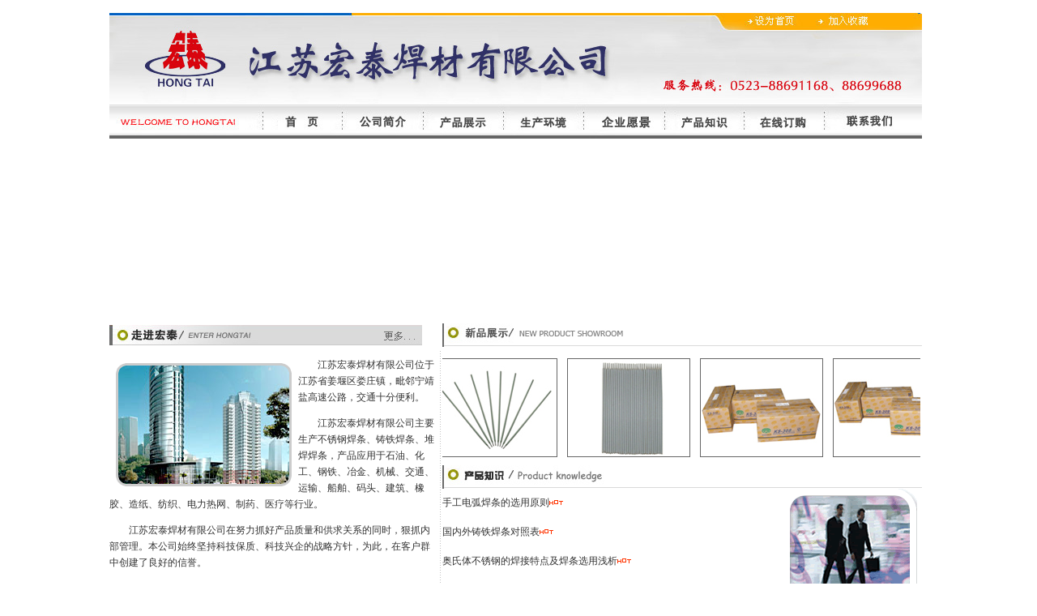

--- FILE ---
content_type: text/html
request_url: http://jshthc.com/index.html
body_size: 3600
content:
<!DOCTYPE html PUBLIC "-//W3C//DTD XHTML 1.0 Transitional//EN" "http://www.w3.org/TR/xhtml1/DTD/xhtml1-transitional.dtd">
<html xmlns="http://www.w3.org/1999/xhtml">
<head>
<meta http-equiv="Content-Type" content="text/html; charset=gb2312" />
<title>江苏宏泰焊材有限公司</title>
<style type="text/css">
<!--
body {
	margin-left: 0px;
	margin-top: 0px;
}
.STYLE2 {
	color: #333333;
	font-size: 12px;
	line-height: 15pt;
	font-family: "Times New Roman", Times, serif;
}
a:link {
	color: #333333;
	text-decoration: none;
}
a:visited {
	text-decoration: none;
	color: #333333;
}
a:hover {
	text-decoration: none;
	color: #0000FF;
}
a:active {
	text-decoration: none;
}
-->
</style></head>

<body>
<form id="form1" name="form1" method="post" action="">
  <table width="985" border="0" align="center" cellpadding="0" cellspacing="0">
    <tr>
  <td colspan="5"><p><img src="img/1.jpg" width="1003" height="155" border="0" usemap="#Map" /></p></td>
  </tr>
  <tr>
    <td colspan="5"><p>
      <object classid="clsid:D27CDB6E-AE6D-11cf-96B8-444553540000" codebase="http://download.macromedia.com/pub/shockwave/cabs/flash/swflash.cab#version=7,0,19,0" width="1002" height="180">
        <param name="movie" value="img/top.swf" />
        <param name="quality" value="high" />
        <embed src="img/top.swf" quality="high" pluginspage="http://www.macromedia.com/go/getflashplayer" type="application/x-shockwave-flash" width="1002" height="180"></embed>
      </object>
    </p></td>
    </tr>
    
    <tr>
      <td width="386"><img src="img/about.jpg" width="386" height="25" /></td>
      <td width="3">&nbsp;</td>
      <td width="613"><img src="img/cpnew.jpg" width="592" height="29" /></td>
    </tr>
    <tr>
      <td rowspan="3" valign="top"><p class="STYLE2"> <img src="img/gong_si_jie_jie_002.png" alt="" width="217" height="152"  align="left" hspace="8"  vspace="8"/>&nbsp;&nbsp;&nbsp;&nbsp;&nbsp;&nbsp;&nbsp;&nbsp;江苏宏泰焊材有限公司位于江苏省姜堰区娄庄镇，毗邻宁靖盐高速公路，交通十分便利。</p>
        <p class="STYLE2">&nbsp;&nbsp;&nbsp;&nbsp;&nbsp;&nbsp;&nbsp;&nbsp;江苏宏泰焊材有限公司主要生产不锈钢焊条、铸铁焊条、堆焊焊条，产品应用于石油、化工、钢铁、冶金、机械、交通、运输、船舶、码头、建筑、橡胶、造纸、纺织、电力热网、制药、医疗等行业。</p>
      <p class="STYLE2">&nbsp;&nbsp;&nbsp;&nbsp;&nbsp;&nbsp;&nbsp;&nbsp;江苏宏泰焊材有限公司在努力抓好产品质量和供求关系的同时，狠抓内部管理。本公司始终坚持科技保质、科技兴企的战略方针，为此，在客户群中创建了良好的信誉。</p></td>
      <td rowspan="3"><img src="img/line_shu.jpg" width="3" height="381" /></td>
      <td height="146"><IFRAME marginWidth=0 
            marginHeight=0
            src="play.html" 
            frameBorder=no width=590 scrolling=no 
        height=132></IFRAME></td>
    </tr>
    <tr>
      <td><img src="img/cpinfo.jpg" width="592" height="29" /></td>
    </tr>
    <tr>
      <td><table width="100%" border="0" cellspacing="0" cellpadding="0">
        <tr>
          <td width="71%" height="30" class="STYLE2"><a title="点击查看该信息" href="zs1.html">手工电弧焊条的选用原则</a><img src="img/777.gif" width="17" height="8" border="0" /></td>
          <td width="29%" rowspan="7" class="STYLE2"><img src="img/intro.gif" width="165" height="215" /></td>
        </tr>
        <tr>
          <td height="30" class="STYLE2"><a href="zs4.html" target="_blank">国内外铸铁焊条对照表</a><img src="img/777.gif" width="17" height="8" border="0" /></td>
          </tr>
        <tr>
          <td height="30" class="STYLE2"><a href="zs3.html" target="_blank">奥氏体不锈钢的焊接特点及焊条选用浅析<img src="img/777.gif" width="17" height="8" border="0" /> </a></td>
          </tr>
        <tr>
          <td height="30" class="STYLE2"><a href="zs5.html" target="_blank">国内外不锈钢焊条研究的历史现状及发展趋势</a><img src="img/777.gif" width="17" height="8" border="0" /></td>
          </tr>
        <tr>
          <td height="30" class="STYLE2"><a href="zs6.html" target="_blank">焊条牌号的药皮类型及焊接电源的表示方法</a><img src="img/777.gif" width="17" height="8" border="0" /></td>
          </tr>
        <tr>
          <td height="30" class="STYLE2">&nbsp;</td>
          </tr>
      </table></td>
    </tr>

</table>
<table width="1002" height="82" align="center">
 <tr>
      <td height="70" colspan="3" background="img/copyright.jpg"><div align="center" class="STYLE2"> 地址：江苏省姜堰区娄庄工业园区  邮编：225506 电话：0523-88691168、88699688<br />
        传真：0523-88691176 法人代表：于学广 手机：13901421208 联系人：黄忠平 手机：13905267829 <br />
        网址：http://www.jshthc.com 邮箱：jsht@jshthc.com 友情链接：<a href="http://www.jjyipu.cn" target="_blank">易普网络</a> <script src="http://s115.cnzz.com/stat.php?id=1808023&web_id=1808023&show=pic" language="JavaScript" charset="gb2312"></script>
</div></td>
</tr></table>
</form>
<map name="Map" id="Map">
  <area shape="rect" coords="198,121,275,145" href="index.html" />
  <area shape="poly" coords="263,104" href="#" />
  <area shape="rect" coords="298,120,375,144" href="about.html" />
  <area shape="rect" coords="497,122,574,146" href="sccj.html" />
  <area shape="rect" coords="399,123,476,147" href="product.html" />
  <area shape="rect" coords="601,120,678,144" href="honor.html" />
<area shape="rect" coords="694,122,771,146" href="zs1.html" />
<area shape="rect" coords="792,124,869,148" href="order.html" />
<area shape="rect" coords="900,119,977,143" href="lxwm.html" />
</map>

<div style="font-size:14px; line-height:25px; margin-top:10px; padding:0 20px;" align="center">本网站全力支持关于《中华人民共和国广告法》实施的"极限化违禁词"相关规定，且已竭力规避使用"违禁词"。凡访客浏览本网站或购买本公司产品，均表示默认此详情页面描述，不支持以任何极限化"违禁词"为借口理由举报本公司违反《广告法》的变相勒索行为！*本站相关网页素材及相关资源部分来源互联网，如有侵权请速告知，我们将在24小时内删除*  <a href="http://www.jjyipu.com/mzsm.html" target="_blank" style="font-size:14px; color:#ff0000;">【免责声明】</a></div>
<div align="center" style="line-height:40px;font-size:14px;">版权所有：江苏宏泰焊材有限公司  备案号：<a target="_blank" href="https://beian.miit.gov.cn" style="font-size:14px;">苏ICP备19057015号-1</a></div>
</body></html>

--- FILE ---
content_type: text/html
request_url: http://jshthc.com/play.html
body_size: 954
content:
<!DOCTYPE HTML PUBLIC "-//W3C//DTD HTML 4.0 Transitional//EN">
<HTML><HEAD><title>江苏宏泰焊材有限公司</title>
<META http-equiv=Content-Type content="text/html; charset=gb2312">
<META content="MSHTML 6.00.2900.3199" name=GENERATOR></HEAD>
<BODY leftMargin=0 topMargin=0>
<TABLE height=97 cellSpacing=0 cellPadding=0 width="100%" align=center   border=0>
  <TBODY>
  <TR>
    <TD width="100%"><div id=demo  style="OVERFLOW: hidden; WIDTH: 595px; HEIGHT: 135px">
      <table cellspacing=0 cellpadding=0 width="100%" border=0>
        <tbody>
          <tr>
            <td id=demo1><table cellpadding=5 width="100%" border=0 >
                <tbody>
                  <tr valign=center align=middle>
                    <td><img src="play/02.jpg"border=1 style="border-color:#666666"></td>
                    <td><img src="play/03.jpg"border=1 style="border-color:#666666"></td>
                    <td><img src="play/01.jpg" border=1 style="border-color:#666666"></td>
                    <td><img src="play/04.jpg" width="150" height="120" border=1 style="border-color:#666666"></td>
                    <td><img src="play/05.jpg" width="150" height="120" border=1 style="border-color:#666666"></td>
					<td><img src="play/06.jpg" width="150" height="120" border=1 style="border-color:#666666"></td>
              
                  </tr>
                </tbody>
            </table></td>
            <td id=demo2 valign=center width=100></td>
          </tr>
        </tbody>
      </table>
    </div>
    <SCRIPT>
  var speed=20//速度数值越大速度越慢
  demo2.innerHTML=demo1.innerHTML
  function Marquee(){
  if(demo2.offsetWidth-demo.scrollLeft<=0)
  demo.scrollLeft-=demo1.offsetWidth
  else{
  demo.scrollLeft++
  }
  }
  var MyMar=setInterval(Marquee,speed)
  demo.onmouseover=function() {clearInterval(MyMar)}
  demo.onmouseout=function() {MyMar=setInterval(Marquee,speed)}
  </SCRIPT></TD></TR></TBODY></TABLE>
</BODY></HTML>